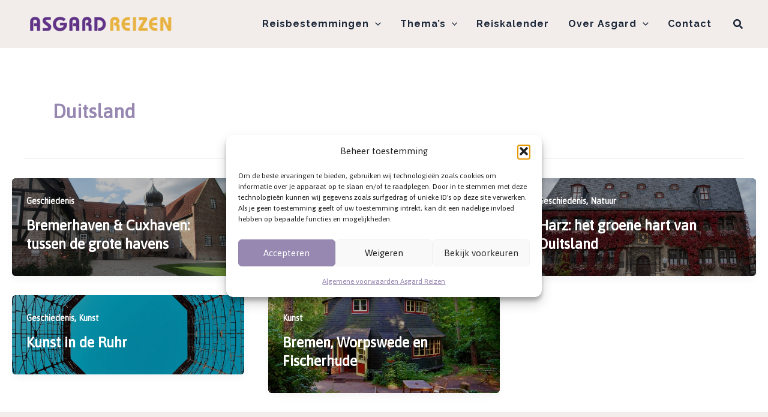

--- FILE ---
content_type: image/svg+xml
request_url: https://www.asgard.nl/wp-content/uploads/2024/12/SGR_logo.svg
body_size: 7931
content:
<svg xmlns="http://www.w3.org/2000/svg" xmlns:xlink="http://www.w3.org/1999/xlink" width="500" zoomAndPan="magnify" viewBox="0 0 375 374.999991" height="500" preserveAspectRatio="xMidYMid meet" version="1.0"><rect x="-37.5" width="450" fill="#ffffff" y="-37.499999" height="449.999989" fill-opacity="1"/><rect x="-37.5" width="450" fill="#ffffff" y="-37.499999" height="449.999989" fill-opacity="1"/><rect x="-37.5" width="450" fill="#eeeeee" y="-37.499999" height="449.999989" fill-opacity="1"/><path fill="#ce364f" d="M 139.824219 28.210938 C 139.824219 28.210938 246.660156 -10.535156 326.863281 73.542969 L 306.730469 87.164062 C 306.730469 87.164062 279.808594 50.828125 205.144531 41.492188 C 205.144531 41.492188 252.21875 61.128906 270.492188 108.734375 L 249.117188 119.957031 C 249.117188 119.957031 221.195312 53.117188 159.042969 50.976562 L 188.175781 145.414062 C 188.175781 145.414062 178.398438 149.15625 164.734375 152.777344 L 135.859375 59.191406 C 135.859375 59.191406 90.003906 83.5625 99.414062 166.042969 L 76.167969 168.476562 C 76.167969 168.476562 64.375 117.328125 93.160156 75.8125 C 93.160156 75.8125 41.296875 114.617188 32.988281 171.628906 L 8.636719 172.128906 C 8.636719 172.128906 16.941406 68.617188 139.824219 28.210938 Z M 139.824219 28.210938 " fill-opacity="1" fill-rule="evenodd"/><path fill="#2360a5" d="M 171.289062 174.039062 C 171.289062 174.039062 184.210938 170.4375 194.835938 167.023438 L 203.453125 194.953125 C 203.453125 194.953125 219.8125 186.527344 221.472656 161.613281 L 240.984375 153.308594 C 240.984375 153.308594 247.488281 201.195312 210.96875 219.324219 L 218.644531 244.199219 C 266.382812 218.957031 255.8125 141.453125 255.8125 141.453125 L 277.113281 130.285156 C 288.3125 178.222656 266.722656 218.992188 266.722656 218.992188 C 318.539062 175.316406 314.699219 107.890625 314.699219 107.890625 L 336.886719 93.117188 C 336.886719 93.117188 353.375 230.503906 214.714844 271.601562 C 72.21875 313.84375 11.402344 193.996094 11.402344 193.996094 L 37.890625 193.039062 C 37.890625 193.039062 72.015625 247.546875 138.859375 255.734375 C 138.859375 255.734375 99 236.550781 81.769531 189.9375 L 105.648438 187.085938 C 105.648438 187.085938 138.132812 255.640625 195.117188 251.285156 L 187.492188 226.566406 C 145.085938 231.914062 124.117188 188.804688 124.117188 188.804688 L 145.917969 184.449219 C 145.917969 184.449219 158.734375 204.464844 179.90625 201.96875 Z M 272.660156 284.941406 L 331.488281 284.941406 C 340.171875 284.773438 361.519531 286.023438 361.519531 299.308594 C 361.519531 310.101562 346.847656 314.941406 344.359375 315.21875 L 367.816406 339.855469 L 333.496094 339.855469 L 316.679688 319.371094 L 301.460938 319.371094 L 301.554688 339.855469 L 272.601562 339.855469 Z M 272.660156 284.941406 " fill-opacity="1" fill-rule="evenodd"/><path fill="#eeeeee" d="M 301.625 308.46875 L 315.085938 308.46875 C 321.835938 308.308594 328.371094 306.609375 328.304688 301.660156 C 328.234375 296.664062 321.210938 295.605469 314.835938 295.605469 C 306.796875 295.605469 301.679688 295.683594 301.679688 295.683594 Z M 301.625 308.46875 " fill-opacity="1" fill-rule="evenodd"/><path fill="#ce364f" d="M 134.839844 109.582031 C 136.917969 109.996094 149.300781 112.992188 146.050781 129.089844 C 143.007812 144.175781 130.835938 143.175781 128.753906 142.652344 C 126.539062 142.097656 114.625 138.550781 117.265625 123.699219 C 120.171875 107.367188 132.472656 109.105469 134.839844 109.582031 Z M 134.839844 109.582031 " fill-opacity="1" fill-rule="evenodd"/><path fill="#2360a5" d="M 356.242188 29.992188 L 357.109375 29.992188 L 357.671875 30.03125 C 358.0625 30.054688 358.351562 30.105469 358.542969 30.183594 C 358.894531 30.316406 359.128906 30.890625 359.257812 31.230469 C 359.335938 31.4375 359.386719 31.835938 359.414062 32.421875 C 359.4375 33.015625 359.488281 33.460938 359.566406 33.769531 L 362 33.769531 L 361.914062 33.5 C 361.882812 33.40625 361.863281 33.308594 361.851562 33.210938 C 361.835938 33.117188 361.828125 33.023438 361.832031 32.925781 L 361.832031 32.054688 C 361.832031 31.066406 361.546875 30.335938 360.972656 29.875 C 360.660156 29.628906 360.203125 29.441406 359.589844 29.316406 C 360.257812 29.246094 360.816406 29.023438 361.277344 28.664062 C 361.734375 28.296875 361.960938 27.703125 361.960938 26.886719 C 361.960938 25.8125 361.53125 25.039062 360.660156 24.558594 C 360.152344 24.28125 359.511719 24.117188 358.742188 24.058594 L 354.019531 24.035156 L 354.019531 33.773438 L 356.238281 33.773438 L 356.238281 29.992188 Z M 356.242188 29.992188 " fill-opacity="1" fill-rule="evenodd"/><path fill="#eeeeee" d="M 358.960938 28.214844 C 358.625 28.453125 358.15625 28.574219 357.5625 28.574219 L 356.242188 28.574219 L 356.242188 25.75 L 357.195312 25.75 C 357.832031 25.75 358.324219 25.816406 358.671875 25.949219 C 359.199219 26.15625 359.460938 26.527344 359.460938 27.058594 C 359.460938 27.59375 359.292969 27.976562 358.960938 28.214844 Z M 358.960938 28.214844 " fill-opacity="1" fill-rule="evenodd"/><path fill="#ce364f" d="M 190.886719 90.863281 C 189.226562 91.867188 179.269531 100.125 189.085938 113.296875 C 198.28125 125.632812 208.742188 119.40625 210.515625 118.167969 C 212.585938 116.730469 221.542969 108.421875 212.808594 96.121094 C 203.203125 82.59375 192.808594 89.695312 190.886719 90.863281 Z M 190.886719 90.863281 " fill-opacity="1" fill-rule="evenodd"/><path fill="#2360a5" d="M 82.222656 286.4375 C 93.972656 286.996094 112.804688 290.035156 112.804688 290.035156 L 102.425781 299.445312 C 102.425781 299.445312 65.65625 293.3125 65.476562 300.277344 C 65.375 304.289062 90.382812 309.933594 98.144531 312.320312 C 103.980469 314.113281 114.914062 318.128906 114.878906 325.1875 C 114.832031 334.054688 97.308594 344.140625 60.492188 343.453125 C 45.683594 343.175781 20.917969 341.101562 11.921875 338.890625 L 25.621094 329.339844 C 25.621094 329.339844 41.449219 331.875 50.53125 332.382812 C 58.003906 332.796875 69.628906 331.96875 70.457031 327.402344 C 71.289062 322.835938 52.839844 319.066406 43.886719 316.300781 C 34.480469 313.394531 21.640625 311.410156 21.472656 301.855469 C 21.25 289.484375 47.785156 287.574219 54.960938 286.996094 C 63.539062 286.300781 73.5 286.023438 82.222656 286.4375 Z M 231.433594 287.820312 L 235.035156 299.445312 C 235.035156 299.445312 213.449219 296.402344 204.035156 296.675781 C 194.625 296.953125 169.800781 298.058594 170.546875 315.21875 C 171.101562 327.949219 192.296875 330.441406 200.4375 330.441406 C 208.882812 330.441406 216.324219 326.84375 216.324219 326.84375 L 212.449219 313.226562 L 239.015625 313.171875 L 247.488281 339.855469 L 220.433594 339.855469 L 219.726562 337.738281 C 219.726562 337.738281 207.078125 341.789062 191.855469 341.789062 C 177.738281 341.789062 136.257812 337.082031 136.5 314.113281 C 136.78125 288.375 184.625 285.304688 199.882812 285.046875 C 216.457031 284.773438 231.433594 287.820312 231.433594 287.820312 Z M 364.621094 23.945312 C 366.445312 25.941406 366.945312 29.261719 366.113281 31.917969 C 365.113281 34.574219 362.625 37.0625 359.964844 37.730469 C 356.3125 38.558594 352.65625 37.230469 350.5 34.242188 C 348.839844 31.917969 348.507812 28.761719 349.503906 26.105469 C 350.667969 22.949219 353.984375 20.789062 356.980469 20.460938 C 360.128906 20.292969 362.792969 21.453125 364.621094 23.945312 Z M 357.710938 21.933594 C 355.6875 21.933594 353.96875 22.667969 352.546875 24.128906 C 351.148438 25.558594 350.453125 27.253906 350.453125 29.21875 C 350.453125 31.253906 351.164062 32.980469 352.585938 34.402344 C 353.253906 35.097656 354.035156 35.632812 354.929688 36.003906 C 355.820312 36.375 356.75 36.550781 357.714844 36.535156 C 359.707031 36.535156 361.410156 35.816406 362.824219 34.390625 C 363.515625 33.707031 364.046875 32.917969 364.414062 32.019531 C 364.785156 31.121094 364.960938 30.1875 364.945312 29.21875 C 364.945312 27.261719 364.238281 25.566406 362.835938 24.128906 C 361.410156 22.664062 359.703125 21.933594 357.710938 21.933594 Z M 357.710938 21.933594 " fill-opacity="1" fill-rule="evenodd"/></svg>